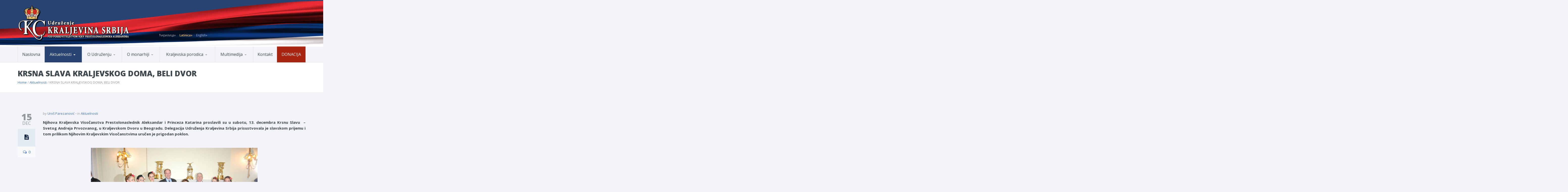

--- FILE ---
content_type: text/html; charset=utf-8
request_url: https://www.google.com/recaptcha/api2/aframe
body_size: 265
content:
<!DOCTYPE HTML><html><head><meta http-equiv="content-type" content="text/html; charset=UTF-8"></head><body><script nonce="wIEzp_Ymwg4o09IAu81zcw">/** Anti-fraud and anti-abuse applications only. See google.com/recaptcha */ try{var clients={'sodar':'https://pagead2.googlesyndication.com/pagead/sodar?'};window.addEventListener("message",function(a){try{if(a.source===window.parent){var b=JSON.parse(a.data);var c=clients[b['id']];if(c){var d=document.createElement('img');d.src=c+b['params']+'&rc='+(localStorage.getItem("rc::a")?sessionStorage.getItem("rc::b"):"");window.document.body.appendChild(d);sessionStorage.setItem("rc::e",parseInt(sessionStorage.getItem("rc::e")||0)+1);localStorage.setItem("rc::h",'1770007089486');}}}catch(b){}});window.parent.postMessage("_grecaptcha_ready", "*");}catch(b){}</script></body></html>